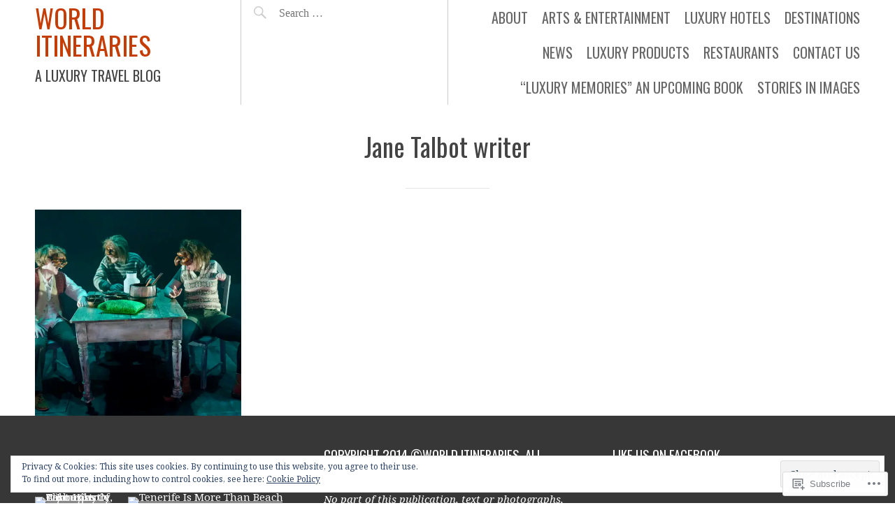

--- FILE ---
content_type: text/css;charset=utf-8
request_url: https://s0.wp.com/?custom-css=1&csblog=5bG37&cscache=6&csrev=4
body_size: -97
content:
.site-description{display:inherit;font-size:20px;margin-top:12px}